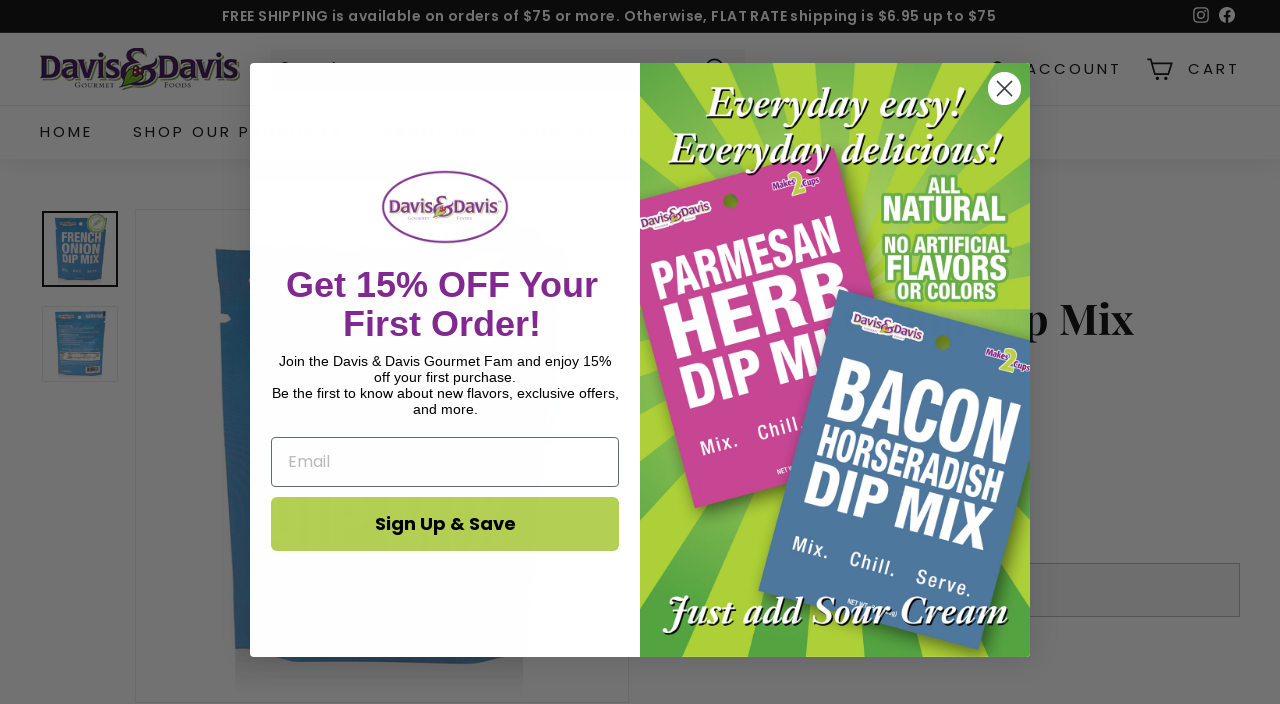

--- FILE ---
content_type: text/javascript
request_url: https://dashboard.wheelio-app.com/api/wheelioapp/getsettings?jsonp=WheelioAppJSONPCallback724&s=shop-wacky.myshopify.com&d=shop-wacky.myshopify.com&cu=https%3A%2F%2Fshopwacky.com%2Fproducts%2Ffrench-onion-dip-mix&uid=724
body_size: 380
content:
window['WheelioAppJSONPCallback724']({"success":false,"errorMessage":"No active campaigns!"})